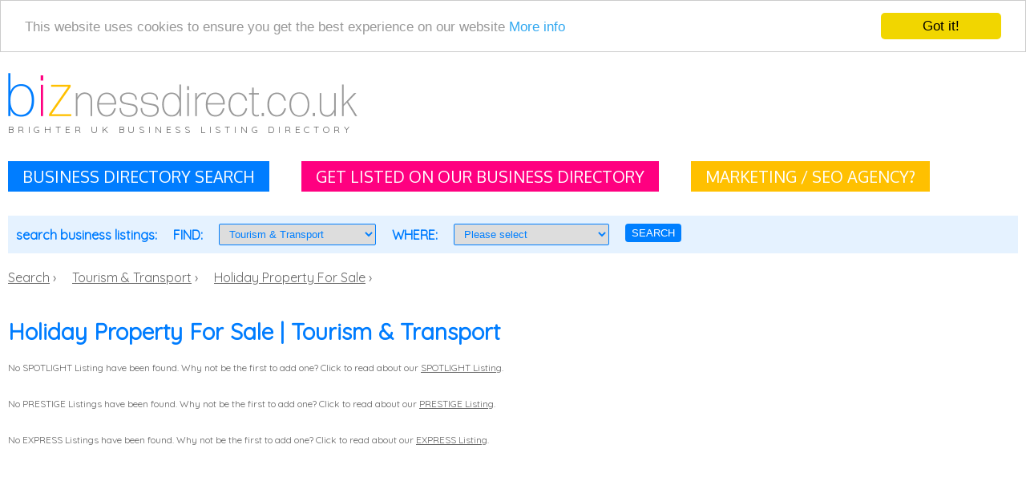

--- FILE ---
content_type: text/html
request_url: https://www.biznessdirect.co.uk/search-results.asp?subCategory=393
body_size: 8949
content:

<!DOCTYPE html PUBLIC "-//W3C//DTD XHTML 1.0 Transitional//EN" "http://www.w3.org/TR/xhtml1/DTD/xhtml1-transitional.dtd">
<html><!-- InstanceBegin template="/Templates/main.dwt.asp" codeOutsideHTMLIsLocked="false" -->
<head>
<!-- InstanceBeginEditable name="doctitle" -->
<title>Holiday Property For Sale | Tourism & Transport</title>
<meta name="description" content="Holiday Property For Sale | Tourism & Transport business listings in the UK with BIZNessDirect.co.uk" />
<link rel="stylesheet" type="text/css" href="https://www.biznessdirect.co.uk/styling/listings.css" media="screen" />
<!-- InstanceEndEditable --> 
<meta http-equiv="Content-Type" content="text/html;charset=ISO-8859-1"> 
<meta name="viewport" content="width=device-width, initial-scale=1">
<link rel="shortcut icon" href="favicon.ico" type="image/x-icon">
<link rel="icon" href="favicon.ico" type="image/x-icon">
<link rel="stylesheet" type="text/css" href="https://www.biznessdirect.co.uk/styling/main.css" media="screen" />
<link href="https://fonts.googleapis.com/css?family=Oxygen|Quicksand&display=swap" rel="stylesheet">
<!-- Begin Cookie Consent plugin by Silktide - http://silktide.com/cookieconsent -->
<script type="text/javascript">
window.cookieconsent_options = {"message":"This website uses cookies to ensure you get the best experience on our website","dismiss":"Got it!","learnMore":"More info","link":"https://www.biznessdirect.co.uk/privacy.htm","theme":"light-top"};
</script>
<script type="text/javascript" src="//cdnjs.cloudflare.com/ajax/libs/cookieconsent2/1.0.10/cookieconsent.min.js"></script>
<!-- End Cookie Consent plugin -->

<!-- Pixel Code for https://onpox.com/app/ -->
<script async src="https://onpox.com/app/pixel/xv0ey02rcvanprup68sv65asvhckch5z"></script>
<!-- END Pixel Code -->

<!-- Global site tag (gtag.js) - Google Analytics -->
<script async src="https://www.googletagmanager.com/gtag/js?id=UA-53343648-1"></script>
<script>
  window.dataLayer = window.dataLayer || [];
  function gtag(){dataLayer.push(arguments);}
  gtag('js', new Date());

  gtag('config', 'UA-53343648-1');
</script>
<!-- InstanceBeginEditable name="head" -->
<link rel="canonical" href="https://www.biznessdirect.co.uk/search-results.asp?subCategory=393" />
<!-- InstanceEndEditable -->
</head>
<body>

<div class="wrapper"><div class="wrapperInner"><div class="wrapperClear">
<div id="header">
<div id="logo"><a href="https://www.biznessdirect.co.uk" title="Business Directory UK BIZnessDirect.co.uk"><img src="https://www.biznessdirect.co.uk/imagery-catalogue/biznessdirect-business-directory-logo.gif" alt="BIZNessDirect.co.uk" /></a><h1>BRIGHTER UK BUSINESS LISTING DIRECTORY</h1></div><!-- end #logo -->	
<div id="headerBannerAd">
<script async src="https://pagead2.googlesyndication.com/pagead/js/adsbygoogle.js?client=ca-pub-0915779364794730"
     crossorigin="anonymous"></script>
<!-- Top Banner -->
<ins class="adsbygoogle"
     style="display:inline-block;width:728px;height:90px"
     data-ad-client="ca-pub-0915779364794730"
     data-ad-slot="7140836801"></ins>
<script>
     (adsbygoogle = window.adsbygoogle || []).push({});
</script>
</div><!-- End headerBannerAd --></div><!-- End header -->

<div class="topnav" id="myTopnav"><a href="https://www.biznessdirect.co.uk/business-directory" title="UK Business Listing Directory" id="menu1">BUSINESS DIRECTORY SEARCH</a>
<a href="https://www.biznessdirect.co.uk/signup-business-directory" title="Free Business Listings &amp; Prominent Advertising Listings" id="menu2">GET LISTED ON OUR BUSINESS DIRECTORY</a>
<a href="https://www.biznessdirect.co.uk/signup-business-directory/seo-signup" title="SEO Business Listing Options" id="menu3">MARKETING / SEO AGENCY?</a>
<a href="javascript:void(0);" class="icon" onclick="myFunction()">&#8801; MENU</a></div><!-- End myTopnav -->

<div id="searchbar"><div id="searchbarInner"><!-- InstanceBeginEditable name="searchbar" --><!-- #BeginLibraryItem "/Library/search_top_variableset.lbi" -->

<form action="https://www.biznessdirect.co.uk/tourism-transport" method="post" name="form_search_top" id="form_search_top">
<ul><li>search business listings:</li><li>FIND:</li><li><select name="category" id="category" onchange="document.form_search_top.action='https://www.biznessdirect.co.uk/' + document.form_search_top.category.value;"><option value="building-construction" >Building &amp; Construction</option><option value="business-services" >Business Services</option><option value="computers-internet" >Computers &amp; the Internet</option><option value="education-employment" >Education &amp; Employment</option><option value="entertainment-music" >Entertainment &amp; Music</option><option value="financial-legal" >Financial &amp; Legal</option><option value="food-drink" >Food &amp; Drink</option><option value="health-beauty-lifestyle" >Health, Beauty &amp; Lifestyle</option><option value="home-garden" >Home &amp; Garden</option><option value="manufacturers-engineers" >Manufacturers &amp; Engineers</option><option value="media-communication" >Media &amp; Communication</option><option value="motoring" >Motoring</option><option value="public-socialservices" >Public &amp; Social Services</option><option value="shopping" >Shops</option><option value="sports-leisure" >Sports &amp; Leisure</option><option value="tourism-transport" Selected>Tourism &amp; Transport</option><option value="weddings" >Weddings</option></select>
</li><li>WHERE:</li><li><select id="county" name="county" tabindex="4">
<option value="" Selected>Please select</option>
<optgroup label="England"> 
<option value="Bedfordshire" >Bedfordshire</option><option value="Berkshire" >Berkshire</option><option value="Bristol" >Bristol</option><option value="Buckinghamshire" >Buckinghamshire</option><option value="Cambridgeshire" >Cambridgeshire</option><option value="Cheshire" >Cheshire</option><option value="Cleveland" >Cleveland</option><option value="Cornwall" >Cornwall</option><option value="Cumbria" >Cumbria</option><option value="Derbyshire" >Derbyshire</option><option value="Devon" >Devon</option><option value="Dorset" >Dorset</option><option value="Durham" >Durham</option><option value="East Riding of Yorkshire" >East Riding of Yorkshire</option><option value="East Sussex" >East Sussex</option><option value="Essex" >Essex</option><option value="Gloucestershire" >Gloucestershire</option><option value="Greater Manchester" >Greater Manchester</option><option value="Hampshire" >Hampshire</option><option value="Herefordshire" >Herefordshire</option><option value="Hertfordshire" >Hertfordshire</option><option value="Humberside" >Humberside</option><option value="Isle of Wight" >Isle of Wight</option><option value="Isles of Scilly" >Isles of Scilly</option><option value="Kent" >Kent</option><option value="Lancashire" >Lancashire</option><option value="Leicestershire" >Leicestershire</option><option value="Lincolnshire" >Lincolnshire</option><option value="London" >London</option><option value="Merseyside" >Merseyside</option><option value="Middlesex" >Middlesex</option><option value="Norfolk" >Norfolk</option><option value="North Yorkshire" >North Yorkshire</option><option value="Northamptonshire" >Northamptonshire</option><option value="Northumberland" >Northumberland</option><option value="Nottinghamshire" >Nottinghamshire</option><option value="Oxfordshire" >Oxfordshire</option><option value="Rutland" >Rutland</option><option value="Shropshire" >Shropshire</option><option value="Somerset" >Somerset</option><option value="South Yorkshire" >South Yorkshire</option><option value="Staffordshire" >Staffordshire</option><option value="Suffolk" >Suffolk</option><option value="Surrey" >Surrey</option><option value="Tyne and Wear" >Tyne and Wear</option><option value="Warwickshire" >Warwickshire</option><option value="West Midlands" >West Midlands</option><option value="West Sussex" >West Sussex</option><option value="West Yorkshire" >West Yorkshire</option><option value="Wiltshire" >Wiltshire</option><option value="Worcestershire" >Worcestershire</option>
</optgroup>
<optgroup label="Northern Ireland"> 
<option value="Antrim" >Antrim</option><option value="Armagh" >Armagh</option><option value="Down" >Down</option><option value="Fermanagh" >Fermanagh</option><option value="Londonderry" >Londonderry</option><option value="Tyrone" >Tyrone</option>
</optgroup>
<optgroup label="Scotland"> 
<option value="Aberdeen City" >Aberdeen City</option><option value="Aberdeenshire" >Aberdeenshire</option><option value="Angus" >Angus</option><option value="Argyll and Bute" >Argyll and Bute</option><option value="Borders" >Borders</option><option value="Clackmannan" >Clackmannan</option><option value="Dumfries and Galloway" >Dumfries and Galloway</option><option value="East Ayrshire" >East Ayrshire</option><option value="East Dunbartonshire" >East Dunbartonshire</option><option value="East Lothian" >East Lothian</option><option value="East Renfrewshire" >East Renfrewshire</option><option value="Edinburgh City" >Edinburgh City</option><option value="Falkirk" >Falkirk</option><option value="Fife" >Fife</option><option value="Glasgow" >Glasgow (City of)</option><option value="Highland" >Highland</option><option value="Inverclyde" >Inverclyde</option><option value="Midlothian" >Midlothian</option><option value="Moray" >Moray</option><option value="North Ayrshire" >North Ayrshire</option><option value="North Lanarkshire" >North Lanarkshire</option><option value="Orkney" >Orkney</option><option value="Perthshire and Kinross" >Perthshire and Kinross</option><option value="Renfrewshire" >Renfrewshire</option><option value="Roxburghshire" >Roxburghshire</option><option value="Shetland" >Shetland</option><option value="South Ayrshire" >South Ayrshire</option><option value="South Lanarkshire" >South Lanarkshire</option><option value="Stirling" >Stirling</option><option value="West Dunbartonshire" >West Dunbartonshire</option><option value="West Lothian" >West Lothian</option><option value="Western Isles" >Western Isles</option>
</optgroup>
<optgroup label="Wales"> 
<option value="Blaenau Gwent" >Blaenau Gwent</option><option value="Bridgend" >Bridgend</option><option value="Caerphilly" >Caerphilly</option><option value="Cardiff" >Cardiff</option><option value="Carmarthenshire" >Carmarthenshire</option><option value="Ceredigion" >Ceredigion</option><option value="Conwy" >Conwy</option><option value="Denbighshire" >Denbighshire</option><option value="Flintshire" >Flintshire</option><option value="Gwynedd" >Gwynedd</option><option value="Isle of Anglesey" >Isle of Anglesey</option><option value="Merthyr Tydfil" >Merthyr Tydfil</option><option value="Monmouthshire" >Monmouthshire</option><option value="Neath Port Talbot" >Neath Port Talbot</option><option value="Newport" >Newport</option><option value="Pembrokeshire" >Pembrokeshire</option><option value="Powys" >Powys</option><option value="Rhondda Cynon Taff" >Rhondda Cynon Taff</option><option value="Swansea" >Swansea</option><option value="Torfaen" >Torfaen</option><option value="The Vale of Glamorgan" >The Vale of Glamorgan</option><option value="Wrexham" >Wrexham</option>
</optgroup>
<optgroup label="UK Offshore Dependencies"> 
<option value="Channel Islands" >Channel Islands</option><option value="Isle of Man" >Isle of Man</option>
</optgroup>
</select>
</li><li><input type="submit" name="Submit" value="SEARCH" class="searchbarButton" /></li></ul></form><!-- #EndLibraryItem --><!-- InstanceEndEditable --> 
</div><!-- end #searchbarInner --></div><!-- end #searchbar -->
<div id="content_container">
<div id="content_left"><!-- InstanceBeginEditable name="EditRegion1" -->


<div class="breadcrumbs">
<ol itemscope itemtype="http://schema.org/BreadcrumbList">

  <li itemprop="itemListElement" itemscope itemtype="http://schema.org/ListItem">
    <a itemscope itemtype="http://schema.org/Thing" itemprop="item" href="https://www.biznessdirect.co.uk/business-directory.asp" title="Find businesses on BIZnessDirect.co.uk">
	<span itemprop="name">Search</span></a>
    <meta itemprop="position" content="1" /> ›
  </li>
  
  
  <li itemprop="itemListElement" itemscope itemtype="http://schema.org/ListItem">
    <a itemscope itemtype="http://schema.org/Thing" itemprop="item" href="https://www.biznessdirect.co.uk/tourism-transport" title="Tourism & Transport">
	<span itemprop="name">Tourism & Transport</span></a>
    <meta itemprop="position" content="2" /> ›
  </li>
  
  <li itemprop="itemListElement" itemscope itemtype="http://schema.org/ListItem">
    <a itemscope itemtype="http://schema.org/Thing" itemprop="item" href="https://www.biznessdirect.co.uk/results/tourism-transport?subCategory=393" title="Holiday Property For Sale">
	<span itemprop="name">Holiday Property For Sale</span></a>
    <meta itemprop="position" content="3" /> ›
  </li>
  
</ol>
</div>

<h2>Holiday Property For Sale | Tourism & Transport</h2><div class="noListingFound">No SPOTLIGHT Listing have been found. Why not be the first to add one? Click to read about our <a href="https://www.biznessdirect.co.uk/signup-business-directory/" title="Spotlight Listing">SPOTLIGHT Listing</a>.</div><div class="noListingFound">No PRESTIGE Listings have been found. Why not be the first to add one? Click to read about our <a href="https://www.biznessdirect.co.uk/signup-business-directory/" title="Prestige Listing">PRESTIGE Listing</a>.</div><div class="noListingFound">No EXPRESS Listings have been found. Why not be the first to add one? Click to read about our <a href="https://www.biznessdirect.co.uk/signup-business-directory/" title="Express Listing">EXPRESS Listing</a>.</div>


<div class="GoogleBannerAds">
<script async src="https://pagead2.googlesyndication.com/pagead/js/adsbygoogle.js"></script>
<!-- Horizontal -->
<ins class="adsbygoogle"
     style="display:block"
     data-ad-client="ca-pub-0915779364794730"
     data-ad-slot="3371606901"
     data-ad-format="auto"
     data-full-width-responsive="true"></ins>
<script>
     (adsbygoogle = window.adsbygoogle || []).push({});
</script>
</div>

<div class="noListingFound">No FREE Listings have been found. Why not be the first to add one? Click to read about our <a href="https://www.biznessdirect.co.uk/signup-business-directory/" title="FREE Listing Signup">FREE Listing</a>.</div>

<div style="float:left;width:100%;margin-top:45px;"><h3>List your Holiday Property For Sale business using our affordable business listings options</h3><p>We offer many ways to list your business on our directory; Read more about these options on our <a href="https://www.biznessdirect.co.uk/signup-business-directory" title="Business Listings Options">listings signup page</a> to become a part of the Brighter UK Business Directory BIZnessDirect.co.uk.</p></div>


<script>
function show_div(myDiv,myDiv2) {
    var x = document.getElementById(myDiv);
    if (x.style.display === "none" || x.style.display === "") {
        x.style.display = "block";
		document.getElementById(myDiv2).innerHTML = "HIDE DETAILS";
    } else {
        x.style.display = "none";
		document.getElementById(myDiv2).innerHTML = "SHOW MORE DETAILS";
    }

} 
</script>

			<!-- InstanceEndEditable --></div><!-- end #content_left -->
<div id="content_right"><!-- InstanceBeginEditable name="sideregion" --><!-- InstanceEndEditable -->
<div class="content_right_ad">
<script async src="//pagead2.googlesyndication.com/pagead/js/adsbygoogle.js"></script>
<!-- BIZNessDirect(new) Side -->
<ins class="adsbygoogle"
     style="display:block"
     data-ad-client="ca-pub-0915779364794730"
     data-ad-slot="5528731266"
     data-ad-format="auto"></ins>
<script>
(adsbygoogle = window.adsbygoogle || []).push({});
</script>
</div>
</div><!-- end #content_right -->
</div><!-- end #content_container -->

<div class="footer"><div class="footerInner">
<section class="footer_columns">
<div class="footer_block1">
<ul><li>ADVERTISE YOUR BUSINESS</li><li><a href="https://www.biznessdirect.co.uk/free-business-listings-uk" title="Free Business Listing Signup">Business Listing Options</a></li><li><a href="https://www.biznessdirect.co.uk/signup-business-directory/" title="Prominent Business Listing Signup">Prominent Business Listings</a></li><li><a href="https://www.biznessdirect.co.uk/signup-business-directory/seo-signup" title="SEO Listings Signup">SEO Listings Signup</a></li></ul></div><!-- End footer_block1 -->
<div class="footer_block2">
<ul><li>SEARCH BUSINESS DIRECTORY</li><li><a href="https://www.biznessdirect.co.uk/business-directory" title="Search UK Business Directory">Business Directory Search</a></li><li><a href="https://www.biznessdirect.co.uk/business-directory-categories" title="Business Listing Categories">Categories A-Z</a></li></ul></div><!-- End footer_block2 -->
<div class="footer_block3">
<ul><li>ABOUT US</li><li><a href="https://www.biznessdirect.co.uk/contact-us" title="Contact Us">Contact Us</a></li><li><a href="https://www.biznessdirect.co.uk/terms" title="Terms">Terms</a></li><li><a href="https://www.biznessdirect.co.uk/privacy" title="Privacy Statement">Privacy Statement</a></li></ul></div><!-- End footer_block3 -->
<div class="footer_block4">
<ul><li>&copy; BIZnessDirect.co.uk</li><li>Graphic and content is owned by Oranda Design</li><li>Content and graphics may not be copied, published, redistributed, or broadcast without the express permission of Oranda Design.</li></ul></div><!-- End footer_block4 -->
</section>
</div><!-- End footerInner --></div><!-- End footer -->
</div><!-- End wrapperClear --></div><!-- End wrapperInner --></div><!-- End wrapper -->
<script>
function myFunction() {
    var x = document.getElementById("myTopnav");
    if (x.className === "topnav") {x.className += " responsive";}else{x.className = "topnav";}
}
</script>
</body>
<!-- InstanceEnd --></html>


--- FILE ---
content_type: text/html; charset=utf-8
request_url: https://www.google.com/recaptcha/api2/aframe
body_size: 266
content:
<!DOCTYPE HTML><html><head><meta http-equiv="content-type" content="text/html; charset=UTF-8"></head><body><script nonce="F-dvmdOH6d1-_AxDgSPJrQ">/** Anti-fraud and anti-abuse applications only. See google.com/recaptcha */ try{var clients={'sodar':'https://pagead2.googlesyndication.com/pagead/sodar?'};window.addEventListener("message",function(a){try{if(a.source===window.parent){var b=JSON.parse(a.data);var c=clients[b['id']];if(c){var d=document.createElement('img');d.src=c+b['params']+'&rc='+(localStorage.getItem("rc::a")?sessionStorage.getItem("rc::b"):"");window.document.body.appendChild(d);sessionStorage.setItem("rc::e",parseInt(sessionStorage.getItem("rc::e")||0)+1);localStorage.setItem("rc::h",'1768926466324');}}}catch(b){}});window.parent.postMessage("_grecaptcha_ready", "*");}catch(b){}</script></body></html>

--- FILE ---
content_type: text/css
request_url: https://www.biznessdirect.co.uk/styling/listings.css
body_size: 1707
content:
.noListingFound{float:left;width:100%;margin:0px 0px 30px 0px;font-size:12px;}
.GoogleBannerAds{float:left;width:100%;margin:0px 0px 30px 0px;} /* clear:both;max-width:470px; */

.free_outer{float:left;text-align:left;height:120px;}

@media screen and (max-width: 550px) {.free_outer{width: 100%;margin-bottom: 0px;}}
@media screen and (min-width: 551px) {.free_outer{width: 200px; margin: 0px 15px 30px 0px;}}

.breadcrumbs{float:left;}
.breadcrumbs ol{list-style-type: none;margin: 0;padding: 0;}
.breadcrumbs li{float:left;}
.breadcrumbs li:not(:last-child){margin-right:20px;}

@media screen and (max-width: 999px) {.breadcrumbs li{margin-bottom:10px;font-size:10px;}.breadcrumbs{margin-bottom:20px;}}
@media screen and (min-width: 1000px) {.breadcrumbs{margin-bottom:40px;}}


.free_outer ul{list-style-type: none;margin: 0;padding: 5px;color:#333;}
.free_outer li:nth-child(1){font-size:11px;margin-bottom:7px;}
.free_outer li:nth-child(2){color:#007dff;font-weight:bold;font-size:12px;margin-bottom:7px;}
.free_outer li:nth-child(3){font-size:12px;}
.free_outer li:nth-child(4){font-size:12px;margin-top:7px;}
.free_outer li:nth-child(4) a{color:#007dff;}
.free_outer li:nth-child(5) {font-size:12px;}

.express_outer{float:left;width: 100%; margin: 0px 0px 30px 0px; border: 1px solid #007fff;box-sizing:border-box;}
.express_container{float:left;width: 100%;position: relative;border: 10px solid #ffffff;box-sizing:border-box;}
.express_titleSegment{float: left;width: 100%;text-align:left;}
.express_titleSegment ul{list-style-type: none;margin: 0;padding: 0;}
.express_titleSegment li:first-child{float:left;margin:5px 0px 5px 10px;font-size:16px;font-weight:bold;color:#007fff;}
.express_titleSegment li:last-child{float:right;margin:5px 10px 5px 0px;font-size:12px;font-weight:bold;}
@media screen and (max-width: 999px) {.express_titleSegment li:last-child{float:left;margin:5px 0px 5px 10px;}}

.express_left img{margin:0px 10px 0px 0px;float:left;}
.express_left ul{list-style-type: none;margin: 0;padding: 0;}
.express_left ul:first-of-type{margin:0px 10px 0px 0px;}
.express_left ul:first-of-type li:nth-child(1){font-size:12px;}
.express_left ul:first-of-type li:nth-child(2){margin:20px 0px 0px 0px;font-weight:bold;font-size:12px;}
.express_left ul:last-of-type{margin:0px 0px 30px 0px;color:#007fff;clear:both;position: relative;bottom:0px;}
.express_left ul:last-of-type a{color:#007fff;text-decoration:none;}
.express_left ul:last-of-type a:hover{color:#44aaee;}
.express_left ul:last-of-type li{float:left;margin:20px 40px 0px 0px;}
.express_left ul:last-of-type li:last-child{margin:20px 0px 0px 0px;}
.express_right ul{list-style-type: none;padding: 0;margin:0;}
.express_right li img{margin-bottom:3px;}

@media screen and (max-width: 999px) {
.express_left{float:left;width:100%}
.express_right{float:left;width:100%;}
.express_right li{float:left;margin:15px 10px 0px 0px;}
}

@media screen and (min-width: 1000px) {
.express_left{float:left;margin-right: 42px;}
.express_right{right: 0px;position: absolute;top: 0;}
}


.spotlight_outer{float:left;margin: 5px 0px 30px 0px; width:100%;border: 8px solid #ffab28;box-sizing:border-box;}
.prestige_outer{float:left;margin: 5px 0px 30px 0px; width:100%;border: 6px solid #007fff;box-sizing:border-box;}

.prestige_container{float:left;width:100%;position:relative;min-height:200px;}
.prestige_titleSegment{float: left;width: 100%;background-color:#007fff;text-align:left;}
.spotlight_titleSegment{float: left;width: 100%;background-color:#ffab28;text-align:left;}
.prestige_titleSegment ul,.spotlight_titleSegment ul{list-style-type: none;margin: 0;padding: 0;color:#ffffff;}
.prestige_titleSegment li:first-child,.spotlight_titleSegment li:first-child{float:left;margin:0px 0px 5px 10px;font-size:16px;font-weight:bold;}
.prestige_titleSegment li:last-child,.spotlight_titleSegment li:last-child{float:right;margin:5px 10px 5px 0px;font-size:12px;}


@media screen and (max-width: 999px) {
.prestige_left{float:left;border: 10px solid #ffffff;box-sizing:border-box;}
.prestige_right{display: none;}
.prestige_right_showicon{float:left;width:100%;font-size:12px;}
.prestige_social{float:left;width:100%;}
.prestige_social li{float:left;margin:5px 0px 5px 10px;}
.prestige_social li:not(:first-child){margin-left:20px;}
.prestige_bullets{float:left;width:100%;background-color:#e5f2ff;}
}


@media screen and (min-width: 1000px) {
.prestige_left{float:left;margin-right: 330px;border: 10px solid #ffffff;box-sizing:border-box;}
.prestige_right{width:330px;height:100%;position: absolute;top:0;right: 0;background-color:#e5f2ff;}
.prestige_right_showicon{display: none;}
.bullet_small_text{font-size:10px !important;}
}


.prestige_left img{margin:0px 10px 0px 0px;float:left;max-width:100%;}
@media screen and (max-width: 399px) {.prestige_left img{float:none;margin-bottom:10px;}}

.prestige_left ul{list-style-type: none;margin: 0;padding: 0;}
.prestige_left ul:first-of-type li:nth-child(1){font-size:12px;}
.prestige_left ul:first-of-type li:nth-child(2){margin:20px 0px 0px 0px;font-weight:bold;font-size:12px;}

.prestige_left ul:last-of-type{color:#007fff;clear:both;position: relative;bottom:0px;}
.prestige_left ul:last-of-type a{color:#007fff;text-decoration:none;}
.prestige_left ul:last-of-type a:hover{color:#44aaee;}
.prestige_left ul:last-of-type li{float:left;margin:20px 40px 0px 0px;font-size:12px;}
.prestige_left ul:last-of-type li:last-child{margin:20px 0px 0px 0px;}

.prestige_right ul{list-style-type: none;margin: 5px;padding: 0;}


.prestige_bullets ul:first-of-type li:first-child{margin-top:10px;}
.prestige_bullets ul:first-of-type li{margin:0px 0px 10px 10px;font-size:12px;}
.prestige_bullets ul:first-of-type li:last-child{margin-bottom:0px;}
.prestige_bullets a{font-weight:bold;color:#007dff;}
.prestige_bullets a:hover{color:#44aaee;}
.prestige_bullets ul:last-of-type li{margin:20px 0px 0px 10px;}
.prestige_bullets ul:last-of-type li:last-child a{color:#666666;}
.prestige_bullets ul:last-of-type li:last-child a:hover{color:#007dff;}

@media screen and (min-width: 1000px) {
.prestige_bullets{float:left;height:100%;margin-right:50px;font-weight:bold;color:#007dff;}
.prestige_social{width:50px;height:100%;right:0px;position: absolute;top:0;background-color:#ffffff;}
.prestige_social li img{margin:10px 0px 5px 5px;}
}

--- FILE ---
content_type: text/css
request_url: https://www.biznessdirect.co.uk/styling/main.css
body_size: 2266
content:
html{height:100%;}
body {margin: 0px;padding: 0px;text-align: left;color: #666666;font-family: 'Quicksand', sans-serif;height:100%;}
body a{color:#666666;}
body a:hover{color:#007dff;}
img{border: none;}

h2,h3,h4,h5,h6,h7{font-weight:bold;color:#007dff;margin:0px 0px 20px 0px;clear:both;text-align:left;}
@media screen and (max-width: 999px) {
	h2{font-size:22px;}
	h3{font-size:20px;}
	h4,h5,h6,h7{font-size:18px;}
}

@media screen and (min-width: 1000px) {
	h2{font-size:28px;}
	h3{font-size:26px;}
	h4,h5,h6,h7{font-size:22px;}
}

#header {float:left;width:100%;margin:15px 0px 10px 0px;}
@media screen and (max-width: 999px){#header{margin:0px;}}
#logo {float: left;}
#logo img{max-width:100%;}
#logo h1{color:#666666;letter-spacing:4.8px;font-size:12px;font-weight:normal;}

#headerBannerAd{height:90px;}

@media screen and (max-width: 453px) {#logo h1{letter-spacing:1.0px;font-size:12px;text-align:center;}}
@media screen and (max-width: 469px) {#logo{margin-top:20px;}}
@media screen and (max-width: 999px) {.wrapperClear{float:left;width:100%;background-color:#ffffff;position:relative;height:100%;}}
@media screen and (min-width: 1000px) {#headerBannerAd {float: right;width:768px;}}
@media screen and (max-width: 1599px) {.wrapperInner {float:left;width:100%;text-align:left;border: 10px solid #ffffff;box-sizing:border-box;}}

@media screen and (min-width: 1600px) {
	.wrapper{float:left;width:100%;min-height: 100%;background-color:#ffffff;}
	.wrapperInner {width:1600px;margin: 0 auto;text-align:left;}
}


.topnav {overflow: hidden;;}
.topnav a {float: left;display: block;text-align: center;padding: 14px 16px;text-decoration: none;font-family: 'Oxygen', sans-serif;font-size: 16px;}
.topnav .icon {display: none;}
#myTopnav{float:left;width:100%;font-size:14px;}

@media screen and (max-width: 831px) {
  /*.topnav a:not(:first-child) {display: none;}*/
	.topnav a {display: none;}
	.topnav a.icon {position: absolute;float: right;display: block;font-family: Arial, Helvetica, sans-serif;font-size:18px;font-weight:bold;right:-10px;top:-20px;color:#999999;}
	.topnav.responsive {}
	.topnav.responsive .icon {}
	.topnav.responsive a:not(:last-child){float: none;display: block;width:100%;text-align: left;margin-bottom:6px;padding:15px !important;}
}

@media screen and (min-width: 832px) {#myTopnav{margin:10px 0px 20px 0px;}}

#menu1,#menu2{text-decoration: none;padding: 6px 18px;color: #ffffff;}
#menu3{text-decoration: none;padding: 6px 18px;color: #ffffff;margin-right:0px;} 

#menu1{background-color: #007dff;}
#menu2{background-color: #ff0080;}
#menu3{background-color: #ffc000;}

#menu1:hover{background-color: #44aaee;}
#menu2:hover{background-color: #ff52aa;}
#menu3:hover{background-color: #fed53d;}


@media screen and (max-width: 819px){#menu1,#menu2,#menu3{font-size:12px;}}
@media screen and (min-width: 832px) and (max-width: 1199px){#menu1,#menu2{margin-right:10px;}}
@media screen and (min-width: 832px) and (max-width: 949px){#menu1,#menu2,#menu3{font-size:14px;}}
@media screen and (min-width: 950px) and (max-width: 1199px){#menu1,#menu2,#menu3{font-size:16px;}#menu1,#menu2{margin-right:20px;}}
@media screen and (min-width: 1200px){#menu1,#menu2,#menu3{font-size:20px;}#menu1,#menu2{margin-right:40px;}}


#searchbar{float:left;width:100%;background-color: #e5f2ff;margin:10px 0px 20px 0px;}


#searchbar ul{list-style-type: none;margin: 0;padding: 0;}
#searchbar li{float:left;}
#searchbarInner {float:left;width:100%;border: 10px solid #e5f2ff;box-sizing:border-box;color:#007dff;}
#searchbarInner li{margin-right:20px;}
#searchbarInner li:nth-child(1),#searchbarInner li:nth-child(2),#searchbarInner li:nth-child(4){margin-top:4px;font-weight:bold;}



@media screen and (max-width: 999px) {
	/* #searchbar{display:none;} */
	#searchbarInner li:nth-child(1){display:none;}
	#searchbar select {padding: 2px 4px;}
	#searchbarInner li{font-size:12px;}
	#searchbarInner li:nth-child(2),#searchbarInner li:nth-child(3),#searchbarInner li:nth-child(4){margin-bottom:5px;}
	#searchbarInner li:nth-child(2),#searchbarInner li:nth-child(4){width:40px;}
}

@media screen and (max-width: 600px) {#searchbarInner li:nth-child(4){clear:left;}}
@media screen and (max-width: 689px) {#searchbarInner li:nth-child(6){clear:both;}}
@media screen and (min-width: 1000px) {#searchbar select {padding: 4px 8px;}}

#searchbar select {display: inline-block;border: 1px solid #007fff;border-radius: 2px;box-sizing: border-box;color:#007fff;}

#searchbar input[type=submit] {background-color: #007fff;color: white;padding: 4px 8px;border: none;border-radius: 4px;cursor: pointer;}

#searchbar input[type=submit]:hover{background-color: #44aaee;}

#content_container{float:left;width:100%;position:relative;}
#content_left, #content_right {float:left;font-size:16px;text-align: justify;}
.content_right_ad{float:left;clear:both;width:100%;}

#content_right h4{font-size:14px;}
/*
div#content_left {min-width: 300px;max-width: 80%;}
div#content_right {min-width: 200px;width: 20%;border-left: 50px solid #fff;box-sizing:border-box;}
*/

@media screen and (max-width: 999px) {
div#content_left,div#content_right{float:left;width:100%;}
.content_right_ad{margin-top:20px;}
}

@media screen and (min-width: 1000px) {
div#content_left{float:left;margin-right: 220px;min-height:590px;}
div#content_right{position: absolute;top: 0;right: 0px;width:200px;}
}

.footer{float:left;width:100%;margin-top:30px;background-color:#999;}

@media screen and (max-width: 999px) {
.footer{margin-bottom:100px;}
#headerBannerAd {position:absolute;bottom:0px;width:100%;height:100px;}
}

.footerInner {float:left;width:100%;text-align:left;border: 10px solid #999;box-sizing:border-box}
.footer li{color:#ffffff;}

.footer a{color:#ffffff;}
.footer a:hover{color:#666666;}

@media screen and (max-width: 999px) {.footer_columns> div {display:block;width:100%;margin-bottom: 40px;}.footer_block1 li:not(:first-child),.footer_block2 li:not(:first-child),.footer_block3 li:not(:first-child) {margin-bottom:25px;font-size:14px;}}

@media screen and (min-width: 1000px) {.footer_columns> div {float:left; display:block;width:25%;}.footer_block1 li:not(:first-child),.footer_block2 li:not(:first-child),.footer_block3 li:not(:first-child) {margin-bottom:10px;font-size:12px;}}

.footer_block1 li:first-child,.footer_block2 li:first-child,.footer_block3 li:first-child {font-weight:bold;margin-bottom:15px;} 

.footer_block4 {font-size:11px;}
.footer ul{list-style-type: none;margin: 0;padding: 0;}


#searchFormDiv {float:left;width:100%;}
.column-aa{float:left;width:100%;margin: 20px 0px 0px 0px;font-weight:bold;color:#007dff;}
.column-bb {float:left;width:100%;margin: 0px 0px 20px 0px;}

#placenames{float:left;width:100%;margin:30px 0px 30px 0px;font-size:12px;}

#searchFormDiv input[type=text], #searchFormDiv select {width: 90%;max-width: 600px;padding: 12px 20px;margin: 8px 0;display: inline-block;border: 1px solid #ccc;border-radius: 4px;box-sizing: border-box;color:#007fff;}

#searchFormDiv input[type=submit],#searchFormDiv input[type=button] {width: 90%;max-width: 600px;background-color: #007fff;color: white;padding: 14px 20px;margin: 8px 0;border: none;border-radius: 4px;cursor: pointer;}

#searchFormDiv input:hover[type=submit],#searchFormDiv input:hover[type=button] {background-color: #44aaee;}
#searchFormDiv input[type=text]:focus,#searchFormDiv select:focus {outline: none !important;border:1px solid #007fff;box-shadow: 0 0 10px #cccccc;}